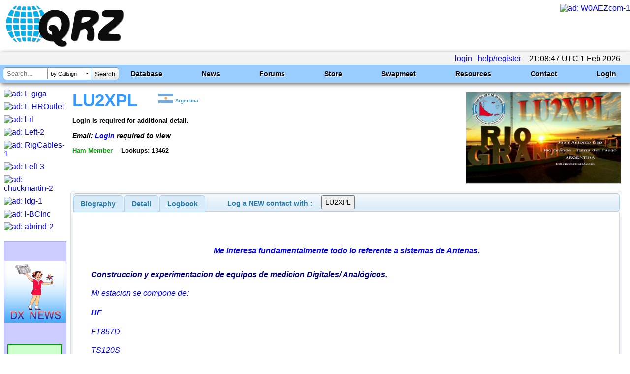

--- FILE ---
content_type: text/html; charset=utf-8
request_url: https://www.google.com/recaptcha/api2/aframe
body_size: 184
content:
<!DOCTYPE HTML><html><head><meta http-equiv="content-type" content="text/html; charset=UTF-8"></head><body><script nonce="bSBqO7sJQpSzkGG4amyFfQ">/** Anti-fraud and anti-abuse applications only. See google.com/recaptcha */ try{var clients={'sodar':'https://pagead2.googlesyndication.com/pagead/sodar?'};window.addEventListener("message",function(a){try{if(a.source===window.parent){var b=JSON.parse(a.data);var c=clients[b['id']];if(c){var d=document.createElement('img');d.src=c+b['params']+'&rc='+(localStorage.getItem("rc::a")?sessionStorage.getItem("rc::b"):"");window.document.body.appendChild(d);sessionStorage.setItem("rc::e",parseInt(sessionStorage.getItem("rc::e")||0)+1);localStorage.setItem("rc::h",'1769980130970');}}}catch(b){}});window.parent.postMessage("_grecaptcha_ready", "*");}catch(b){}</script></body></html>

--- FILE ---
content_type: image/svg+xml
request_url: https://s3.amazonaws.com/files.qrz.com/static/qrz/qrz_com.svgz
body_size: 3751
content:
<svg xmlns="http://www.w3.org/2000/svg" viewBox="110.91 477.27 346.45 125.8" xmlns:v="https://vecta.io/nano"><style>svg{background-color:transparent}</style><defs><filter id="A"><feDropShadow dx="1" dy="1" stdDeviation="1" flood-opacity=".5"/></filter></defs><g filter="url(#A)" fill="#00b1eb"><path d="M144.68 482.27a58.28 58.28 0 0 0-9.45 7.42c1.03.64 2.95 1.32 5.67 1.96l1.36-2.53c1.36-2.36 2.81-4.53 4.36-6.5"/><path d="M152.61 483.49c-2.48 2.67-4.46 5.56-6.03 8.29-.16.28-.31.58-.47.87 2.91.46 6.32.87 10.2 1.19.33-1.4.67-2.76 1.04-4.06.58-2.06 1.19-3.91 1.81-5.6"/><path d="M164.4 484.52c-1.12 2.77-2.14 6.01-3.03 9.66 3.29.18 6.86.3 10.67.34v-9.75"/><path d="M177.08 484.77v9.75a252.29 252.29 0 0 0 10.5-.33c-.89-3.64-1.9-6.87-3.02-9.64"/><path d="M189.8 484.21l1.79 5.55 1.04 4.08c3.85-.31 7.24-.71 10.14-1.17-.14-.25-.27-.52-.42-.78-1.56-2.74-3.55-5.65-6.03-8.33"/><path d="M202.33 482.72c1.55 1.98 3 4.15 4.35 6.52l1.32 2.45c2.83-.65 4.83-1.35 5.89-2.01-2.85-2.77-5.99-5.23-9.33-7.35"/><path d="M134.07 511.55c1.13-5.38 2.67-10.44 4.6-15.09-3.17-.84-5.47-1.84-6.98-3.03-4.01 4.62-7.34 9.88-9.82 15.63 1.72.81 5.79 1.71 12.2 2.49z"/><path d="M155.23 499c-3.78-.32-7.27-.73-10.34-1.24l-1.18-.2c-1.93 4.43-3.48 9.31-4.6 14.53 4.05.38 8.77.7 14.17.95.48-4.97 1.13-9.68 1.95-14.04z"/><path d="M172.04 513.46v-13.72c-4.08-.04-8.05-.18-11.79-.39-.81 4.23-1.47 8.88-1.96 13.86a473.72 473.72 0 0 0 13.75.25z"/><path d="M177.08 499.74v13.72l13.57-.24c-.48-4.98-1.14-9.63-1.95-13.86-3.7.21-7.6.34-11.62.38z"/><path d="M204.23 497.75c-3.12.51-6.67.94-10.51 1.25.82 4.37 1.47 9.08 1.95 14.04 5.38-.23 10.1-.56 14.14-.93-1.13-5.21-2.69-10.09-4.63-14.52a26.85 26.85 0 0 1-.95.16z"/><path d="M214.85 511.58c6.6-.79 10.74-1.72 12.39-2.56-2.48-5.73-5.8-10.99-9.81-15.59-1.54 1.22-3.92 2.23-7.2 3.09 1.94 4.63 3.48 9.7 4.62 15.06z"/><path d="M133.14 516.7c-6.51-.8-10.6-1.73-13.11-2.83-1.79 5.36-2.87 11.06-3.12 16.99h15c.11-4.85.52-9.59 1.23-14.16z"/><path d="M152.84 518.23c-5.34-.24-10.3-.57-14.69-.99-.69 4.38-1.1 8.94-1.2 13.62h15.39a222.91 222.91 0 0 1 .5-12.63z"/><path d="M172.04 530.86v-12.17l-14.18-.27c-.27 3.97-.44 8.13-.49 12.43h14.67z"/><path d="M177.08 518.69v12.17h14.49a221.37 221.37 0 0 0-.48-12.42l-14.01.25z"/><path d="M196.1 518.24c.28 4.08.45 8.31.5 12.61h15.41c-.12-4.66-.54-9.21-1.23-13.59-4.39.42-9.34.75-14.68.98z"/><path d="M215.79 516.73c.71 4.55 1.14 9.28 1.26 14.12h15.16c-.24-5.94-1.32-11.65-3.12-17.02-2.51 1.14-6.64 2.09-13.3 2.9z"/><path d="M134.27 555.45c-6.6.8-10.74 1.72-12.39 2.57a60.38 60.38 0 0 0 9.8 15.59c1.54-1.22 3.92-2.23 7.2-3.09-1.92-4.64-3.47-9.71-4.61-15.07z"/><path d="M144.9 569.28c3.12-.51 6.67-.93 10.51-1.25-.82-4.37-1.47-9.08-1.95-14.04-5.38.23-10.1.55-14.14.92 1.14 5.21 2.69 10.09 4.62 14.53l.96-.16z"/><path d="M172.04 567.29v-13.72l-13.57.24c.48 4.99 1.14 9.63 1.95 13.87 3.7-.23 7.61-.35 11.62-.39z"/><path d="M177.08 553.57v13.72a231.34 231.34 0 0 1 11.8.39c.81-4.23 1.47-8.88 1.96-13.86l-13.76-.25z"/><path d="M193.89 568.04c3.78.32 7.27.74 10.34 1.24.4.06.79.13 1.17.2 1.94-4.43 3.48-9.32 4.6-14.53-4.05-.38-8.77-.7-14.17-.94-.46 4.96-1.11 9.67-1.94 14.03z"/><path d="M215.06 555.48c-1.12 5.38-2.67 10.45-4.6 15.1 3.17.84 5.47 1.84 6.98 3.03 4.01-4.62 7.33-9.89 9.82-15.63-1.73-.83-5.8-1.72-12.2-2.5z"/><path d="M133.33 550.3c-.71-4.56-1.14-9.28-1.26-14.12h-15.16c.24 5.94 1.33 11.65 3.13 17.02 2.5-1.13 6.64-2.09 13.29-2.9z"/><path d="M153.02 548.79c-.29-4.08-.45-8.3-.5-12.61h-15.41c.12 4.66.54 9.21 1.24 13.59 4.38-.42 9.33-.74 14.67-.98z"/><path d="M172.04 548.35v-12.17h-14.49a203.99 203.99 0 0 0 .49 12.42c4.48-.15 9.18-.23 14-.25z"/><path d="M177.08 536.18v12.17l14.18.27c.27-3.98.44-8.13.49-12.43h-14.67z"/><path d="M196.28 548.81c5.34.24 10.3.57 14.7.99.69-4.38 1.09-8.94 1.2-13.62h-15.39c-.06 4.31-.22 8.54-.51 12.63z"/><path d="M215.98 550.33c6.51.8 10.6 1.74 13.11 2.83 1.79-5.36 2.87-11.06 3.11-16.98h-15c-.1 4.85-.51 9.59-1.22 14.15z"/><path d="M146.8 584.31c-1.55-1.98-3.01-4.15-4.36-6.52l-1.31-2.44c-2.84.65-4.83 1.34-5.9 2 2.86 2.77 5.99 5.23 9.33 7.35"/><path d="M159.33 582.82l-1.79-5.55-1.04-4.08c-3.85.31-7.23.71-10.14 1.16l.42.77c1.56 2.75 3.55 5.66 6.03 8.34"/><path d="M172.04 582.26v-9.74c-3.74.03-7.25.15-10.49.33.89 3.63 1.9 6.87 3.02 9.63"/><path d="M184.73 582.52c1.12-2.77 2.14-6.01 3.03-9.66a215.03 215.03 0 0 0-10.68-.34v9.75"/><path d="M196.51 583.54c2.48-2.67 4.47-5.56 6.03-8.29.17-.28.31-.57.47-.86-2.91-.47-6.32-.88-10.2-1.19-.33 1.4-.67 2.75-1.04 4.07-.58 2.05-1.18 3.91-1.81 5.6"/><path d="M204.45 584.77c3.39-2.14 6.55-4.62 9.44-7.42-1.03-.64-2.95-1.32-5.66-1.96a61.05 61.05 0 0 1-1.36 2.54 53.56 53.56 0 0 1-4.36 6.49"/></g><g filter="url(#A)" fill="#101010"><path d="M291.93 512.73a37.99 37.99 0 0 1 3.77 9.27c.87 3.3 1.3 6.68 1.3 10.14 0 5.61-.95 11.21-2.84 16.82-1.9 5.61-3.98 10.16-6.25 13.67-2.27 3.5-5.09 6.64-8.47 9.4s-5.48 4.56-6.31 5.38c.74 1.9 2.39 3.26 4.95 4.08l6.8 1.86c1.15.66 2.04 1.5 2.66 2.54.62 1.03.84 2.25.68 3.65-.25 2.88-1.51 5.03-3.77 6.43-2.27 1.4-5.01 2.1-8.22 2.1-2.89 0-5.75-.45-8.59-1.36s-5.19-2.04-7.05-3.4-3.42-2.87-4.7-4.51l-2.91-3.77c-.66-.87-1.01-1.36-1.05-1.48s-.19-.23-.43-.31l-2.72-.12c-7.5 0-14.28-1.61-20.34-4.82s-10.72-7.75-13.97-13.6c-3.26-5.85-4.88-12.04-4.88-18.55 0-3.05.45-7.81 1.36-14.28s3.98-12.99 9.21-19.54 11.44-11.52 18.61-14.9c5.28-1.9 10.8-2.84 16.57-2.84 7.67 0 14.82 1.57 21.46 4.7 6.62 3.1 11.67 7.59 15.13 13.44zm-20.16 10.39c-1.16-3.63-3.01-6.29-5.56-7.98-2.56-1.69-5.61-2.54-9.15-2.54-1.81 0-4.41.37-7.79 1.11s-6.7 3.11-9.96 7.11-5.26 8.04-6 12.12-1.11 7.73-1.11 10.95c0 3.96.54 7.42 1.61 10.39s2.29 4.97 3.65 6 2.86 2.04 4.51 3.03 2.93 1.48 3.83 1.48c.82 0 1.65-.29 2.47-.87-.58-2.8-1.34-5.23-2.29-7.3-.95-2.06-2.49-3.63-4.64-4.7-1.24-.5-2.16-1.28-2.78-2.35s-1.01-2.27-1.17-3.59c0-2.23.76-4.2 2.29-5.94 1.52-1.73 3.4-2.93 5.63-3.59 1.32-.16 2.27-.25 2.84-.25 2.88 0 5.65.74 8.29 2.23 2.64 1.48 4.86 3.54 6.68 6.18l3.46 7.42c.33.91.7 1.36 1.11 1.36.25 0 .87-.68 1.85-2.04s1.92-3.61 2.78-6.74c.87-3.13 1.3-6.26 1.3-9.4a40.22 40.22 0 0 0-.49-6.18c-.33-2.03-.78-4.01-1.36-5.91z"/><path d="M378.5 505.81c1.07 2.39 1.61 4.99 1.61 7.79 0 5.44-1.32 9.77-3.96 12.99-2.64 3.21-6.06 6.06-10.26 8.53-4.21 2.47-5.98 4.21-5.32 5.19 2.23 2.8 3.9 6.16 5.01 10.08s1.67 7.94 1.67 12.06c0 1.32-.06 2.76-.19 4.33-.12 1.57-.37 3.4-.74 5.5s-1.36 4.25-2.97 6.43c-1.61 2.19-3.53 3.28-5.75 3.28-2.72 0-4.8-.25-6.25-.74-1.44-.49-2.87-1.56-4.27-3.21-.83-1.24-1.24-2.84-1.24-4.82 0-1.07.37-3.36 1.11-6.86s1.11-5.96 1.11-7.36c0-2.23-.43-4.27-1.3-6.12-.87-1.86-2.08-3.34-3.65-4.45s-2.68-1.67-3.34-1.67c-.83 0-2.58.62-5.26 1.87s-4.93 2.12-6.74 2.61l-5.81 19.49c-1.73 5.52-3.32 8.78-4.76 9.78s-3.4 1.49-5.87 1.49c-1.57 0-2.64-.1-3.22-.31s-1.48-.7-2.72-1.49-2.21-1.69-2.91-2.73c-.7-1.03-1.05-2.79-1.05-5.27 0-.66.31-2.93.93-6.82l3.28-19.16 3.71-21.83 2.35-14.88c.66-4.26 1.73-7.34 3.21-9.24s3.26-3.22 5.32-3.97c2.55-.41 5.52-.7 8.9-.87a206.88 206.88 0 0 1 10.39-.25c6.1 0 11.46.17 16.08.5s8.29.76 11.01 1.3 5.17 1.53 7.36 2.97c2.2 1.43 3.7 3.38 4.53 5.86zm-22.63 9.89c-.33-.74-1.55-1.3-3.65-1.67s-4.76-.56-7.98-.56c-3.96 0-6.86.15-8.72.43-1.86.29-3.26 2.16-4.21 5.63-.95 3.46-1.42 6.39-1.42 8.78 0 2.14.45 3.17 1.36 3.09 4.53-.91 8.66-2.04 12.37-3.4s7.13-3.28 10.26-5.75c.91-1.24 1.52-2.14 1.85-2.72s.5-1.28.5-2.1c.01-.49-.12-1.07-.36-1.73z"/><path d="M448.49 499.63c.25.99.45 2.25.62 3.78l.25 3.78c0 6.86-2 12.99-6 18.4s-9.21 10.74-15.64 15.98l-15.03 12.2c-3.59 2.89-5.38 5.24-5.38 7.06l1.11 1.12c.99.17 2.49.29 4.51.37s3.61.12 4.76.12h3.52 3.65c2.72 0 5.17.14 7.36.43 2.18.29 4.27.8 6.25 1.53.91.82 1.61 1.87 2.1 3.13.49 1.27.82 2.6.99 3.99 0 1.72-.27 3.13-.8 4.24-.54 1.1-1.28 2.19-2.23 3.26-.95 1.06-1.85 1.76-2.72 2.09s-1.71.49-2.54.49H388.5c-2.14 0-3.96-.35-5.44-1.05s-2.76-1.91-3.83-3.64c-.66-2.88-.99-5.43-.99-7.65 0-9.13 5.03-18.1 15.09-26.91l19.79-15.24c4.45-3.5 7.32-5.97 8.59-7.41 1.28-1.44 1.92-2.49 1.92-3.15 0-.49-.27-.97-.8-1.42-.54-.45-2.43-.78-5.69-.99s-7.15-.31-11.69-.31h-6.43c-2.14 0-3.98-.31-5.5-.93-1.53-.62-2.74-1.79-3.65-3.52-.41-1.07-.62-2.43-.62-4.08 0-2.47.51-4.41 1.55-5.81 1.03-1.4 2.12-2.31 3.28-2.72 1.15-.41 3.17-.99 6.06-1.73h26.09 15.58c2.64 0 4.41.7 5.32 2.11a35.59 35.59 0 0 0 1.36 2.48z"/></g></svg>